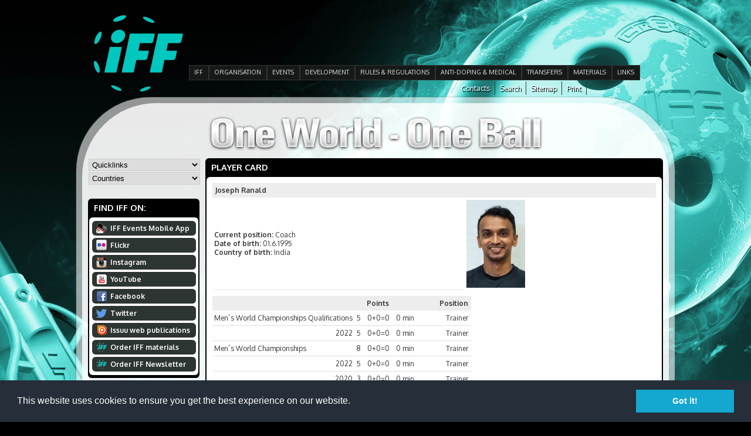

--- FILE ---
content_type: text/css
request_url: http://www.floorball.org/main.css
body_size: 63255
content:
@charset "utf-8";
* {
	padding: 0px;
}
html {
	margin: 0px;
	padding: 0px;
	width: 100%;
	height: 100%;
}
body {
	background-color: #000000;
	margin: auto;
	width: 100%;
	font-family: 'Oxygen', 'Trebuchet MS', Arial, Helvetica, sans-serif;
	color: #333;
	overflow-x: hidden;
	height: 100%;
}
nobr {
	white-space: nowrap;
}
#twitter-widget-0 {
	max-width: 200px !important;
}

/* Containerit */
#wrap {
	margin: auto;
	padding: 0px;
	height: 100%;
	width: 100%;
}
#header_container {
	width: 960px;
	height: 130px;
	overflow: visible;
	padding: 0px;
	text-align: right;
	vertical-align: bottom;
	margin-top: 24px;
	margin-right: auto;
	margin-bottom: 10px;
	margin-left: auto;
}
#logo_left {
	z-index: 999999;
	float: left;
}
#logo_right {
	z-index: 999999;
	float: right;
}
#main_banner_container {
	width: 510px;
	text-align: center;
	vertical-align: middle;
	height: 65px;
	padding: 0px;
	margin-top: 26px;
	margin-right: auto;
	margin-bottom: auto;
	margin-left: auto;
	overflow: hidden;
}
#main_container {
	width: 1000px;
	margin: auto;
	padding: 10px;
	background-image: url(images/tausta_maintable.png);
	background-repeat: repeat;
	background-position: left top;
}
.maintable {
	background-image: url(images/tausta_maintable2.png);
	background-repeat: repeat;
}
#genereal_container {
	padding: 10px;		
}
#middle_container {
	padding-top: 10px;
	padding-right: 0px;
	padding-bottom: 0px;
	padding-left: 0px;
	margin: 0px;
	height: auto;
	width: auto;
}
#news_container #uutiskuva_auto {
	width: auto;
	max-width: 552px;
	height: auto;
}

#middle_container table {
	padding-left: 0px;
}
#container_etusivu_2palstaa {
	display: table;
	margin: 0px;
	padding: 0px;
	height: auto;
	width: 100%;
}
#NEmeuncontainer {
	position: relative;
	border: 1px dotted #F30;
}
#sisaltopalsta_vasen {
	width: 100%;
	margin: 0px;
	padding: 0px;
	height: auto;
	clear: both;
}
#palsta_vasen {
	float: left;
	width: 200px;
	height: auto;
	overflow: hidden;
	padding: 0px;
	background-color: #FFF;
	border: 2px solid #88898a;
	margin-top: 4px;
	margin-right: 0px;
	margin-bottom: 0px;
	margin-left: 0px;
}
#palsta_oikea {
	width: 776px;
	height: auto;
	overflow: auto;
	background-color: #FFF;
	margin-top: 4px;
	margin-right: 0px;
	margin-bottom: 0px;
	margin-left: 0px;
	border: 2px solid #88898a;
	padding-top: 24px;
	padding-right: 32px;
	padding-bottom: 32px;
	padding-left: 32px;
}
#uutispalsta {
	padding: 0px;
	float: left;
	width: 450px;
	margin: 0px;
	background-repeat: no-repeat;
	background-position: left top;
}
#uutispalsta_left {
	padding: 0px;
	float: left;
	width: 275px;
	overflow: visible;
	height: auto;
	clear: both;
	margin-top: 5px;
	margin-right: 0px;
	margin-bottom: 0px;
	margin-left: 4px;
	text-align: center;
	vertical-align: middle;
}
#uutispalsta_right {
	padding: 0px;
	float: right;
	width: 275px;
	overflow: visible;
	height: auto;
	margin: 0px;
}

.palstaPainike {
	width: 170px;
	text-align: left;
	color: #FFFFFF;
	height: 25px;
	background-color: #2d3532;
	vertical-align: middle;
	clear: both;
	float: none;
	line-height: 20pt;
	font-size: 9pt;
	-webkit-border-radius: 6px 6px 6px 6px;
	border-radius: 6px 6px 6px 6px;
	font-weight: 600;
	/*-webkit-box-shadow: 0px 0px 2px 0px #666666;
	box-shadow: 0px 0px 2px 0px #666666;*/
	margin-top: 4px;
	margin-right: auto;
	margin-bottom: 4px;
	margin-left: auto;
	padding-top: 0px;
	padding-right: 0px;
	padding-bottom: 0px;
	padding-left: 7px;
}
.palstaPainike_ovr {
	width: 168px;
	text-align: left;
	color: #000000;
	height: 23px;
	background-color: #FFFFFF;
	vertical-align: middle;
	clear: both;
	float: none;
	line-height: 20pt;
	font-size: 9pt;
	-webkit-border-radius: 6px 6px 6px 6px;
	border-radius: 6px 6px 6px 6px;
	font-weight: 600;
	/*-webkit-box-shadow: 0px 0px 2px 0px #666666;
	box-shadow: 0px 0px 2px 0px #666666;*/
	margin-top: 4px;
	margin-right: auto;
	margin-bottom: 4px;
	margin-left: auto;
	padding-top: 0px;
	padding-right: 0px;
	padding-bottom: 0px;
	padding-left: 7px;
	border: 1px solid #000;
}
.ico_mobileApp {
	background-image: url(images/ikonit.png);
	background-repeat: no-repeat;
	height: 25px;
	width: 18px;
	float: left;
	margin: auto 6px auto auto;
	padding-top: 0px;
	padding-right: 0px;
	padding-bottom: 0px;
	padding-left: 0px;
	background-position: 0px -149px;
}
.ico_flickr {
	background-image: url(images/ikonit.png);
	background-repeat: no-repeat;
	height: 25px;
	width: 18px;
	float: left;
	margin: auto 6px auto auto;
	padding-top: 0px;
	padding-right: 0px;
	padding-bottom: 0px;
	padding-left: 0px;
	background-position: 0px -1px;
}
.ico_instagram {
	background-image: url(images/ikonit.png);
	background-repeat: no-repeat;
	height: 25px;
	width: 18px;
	float: left;
	margin: auto 6px auto auto;
	padding-top: 0px;
	padding-right: 0px;
	padding-bottom: 0px;
	padding-left: 0px;
	background-position: 0px -175px;
}
.ico_youtube {
	background-image: url(images/ikonit.png);
	background-repeat: no-repeat;
	height: 25px;
	width: 18px;
	float: left;
	margin: auto 6px auto auto;
	padding-top: 0px;
	padding-right: 0px;
	padding-bottom: 0px;
	padding-left: 0px;
	background-position: 0px -25px;
}
.ico_facebook {
	background-image: url(images/ikonit.png);
	background-repeat: no-repeat;
	height: 25px;
	width: 18px;
	float: left;
	margin: auto 6px auto auto;
	padding-top: 0px;
	padding-right: 0px;
	padding-bottom: 0px;
	padding-left: 0px;
	background-position: 0px -50px;
}
.ico_twitter {
	background-image: url(images/ikonit.png);
	background-repeat: no-repeat;
	height: 25px;
	width: 18px;
	float: left;
	margin: auto 6px auto auto;
	padding-top: 0px;
	padding-right: 0px;
	padding-bottom: 0px;
	padding-left: 0px;
	background-position: 0px -75px;
}
.ico_issuu {
	background-image: url(images/ikonit.png);
	background-repeat: no-repeat;
	height: 25px;
	width: 18px;
	float: left;
	margin: auto 6px auto auto;
	padding-top: 0px;
	padding-right: 0px;
	padding-bottom: 0px;
	padding-left: 0px;
	background-position: 0px -124px;
}
.ico_iff {
	background-image: url(images/ikonit.png);
	background-repeat: no-repeat;
	height: 25px;
	width: 18px;
	float: left;
	margin: auto 6px auto auto;
	padding-top: 0px;
	padding-right: 0px;
	padding-bottom: 0px;
	padding-left: 0px;
	background-position: 0px -100px;
}
.ico_cc {
	background-image: url(images/ikonit.png);
	background-repeat: no-repeat;
	height: 25px;
	width: 18px;
	float: left;
	margin: auto 6px auto auto;
	padding-top: 0px;
	padding-right: 0px;
	padding-bottom: 0px;
	padding-left: 0px;
	background-position: 0px -175px;
}
#mainheading {
	font-size: 21pt;
	padding: 12px;
}

#black_label {
	background-color: #000;
	height: auto;
	width: auto;
	-webkit-border-radius: 0px 0px 6px 6px;
	border-radius: 0px 0px 6px 6px;
	padding: 2px;
	margin-top: 0px;
	margin-right: 0px;
	margin-bottom: 1px;
	margin-left: 0px;
	display: block;
}
#white_label {
	background-color: #FFFFFF;
	margin-bottom: 3px;
	-webkit-border-radius: 6px 6px 6px 6px;
	border-radius: 6px 6px 6px 6px;
	height: auto;
	width: auto;
	display: block;
}
h1 {
	font-size: 11pt;
	font-family: 'Oxygen', 'Trebuchet MS', Arial, Helvetica, sans-serif;
	font-weight: 800;
	color: #FFF;
	background-color: #000000;
	text-transform: uppercase;
	height: auto;
	width: auto;
	-webkit-border-radius: 6px 6px 0px 0px;
	border-radius: 6px 6px 0px 0px;
	margin: 0px;
	padding-top: 6px;
	padding-right: 8px;
	padding-bottom: 6px;
	padding-left: 10px;
}
h2 {
	font-size: 15pt;
	font-family: 'Oxygen', Arial, Helvetica, sans-serif;
	font-weight: bold;
	color: #333;
	margin-top: 12px;
	margin-bottom: 12px;
	padding-right: 12px;
	padding-left: 0px;
	padding-top: 0px;
	padding-bottom: 0px;
}
#middle_container h2, #middle_container h3, #middle_container h4, #middle_container h5, #middle_container h6 {
	padding-left: 12px;	
}
h3 {
	font-size: 14pt;
	font-family: 'Oxygen', Arial, Helvetica, sans-serif;
	font-weight: bold;
	margin-top: 12px;
	margin-bottom: 12px;
	padding-top: 0px;
	padding-right: 12px;
	padding-bottom: 0px;
	padding-left: 0px;
}
h4 {
	font-size: 12pt;
	font-family: 'Oxygen', Arial, Helvetica, sans-serif;
	font-weight: bold;
	margin-top: 12px;
	margin-bottom: 4px;
	padding-top: 0px;
	padding-right: 12px;
	padding-bottom: 0px;
	padding-left: 0px;
}
#uutislinkki h4 {
	padding-left: 12px;
	font-weight: 500;
}
#middle_container h4 {
	padding-left: 12px;
}
h5 {
	font-size: 11pt;
	font-family: 'Oxygen', Arial, Helvetica, sans-serif;
	font-weight: bold;
	margin-top: 12px;
	margin-bottom: 4px;
	padding-top: 0px;
	padding-right: 12px;
	padding-bottom: 0px;
	padding-left: 0px;
}
h6 {
	font-size: 10pt;
	font-family: 'Oxygen', Arial, Helvetica, sans-serif;
	font-weight: bold;
	margin-top: 12px;
	margin-bottom: 4px;
	padding-top: 0px;
	padding-right: 12px;
	padding-bottom: 0px;
	padding-left: 0px;
}
p {
	line-height: 15pt;
	margin-top: 0px;
	margin-right: 0px;
	margin-bottom: 15px;
	margin-left: 0px;
	font-size: 10pt;
	padding-top: 0px;
	padding-right: 12px;
	padding-bottom: 0px;
	padding-left: 10px;
}
#middle_container table {
	margin: 0px;
	padding-top: 0px;
	padding-right: 0px;
	padding-bottom: 0px;
	padding-left: 0px;		
}
#middle_container td {
	font-size: 9pt;
}
#middle_container table td p, #middle_container .taulukkorajat {
	font-size: 9pt;
}
blockquote {
	padding: 0px;
	margin-top: 0px;
	margin-right: 0px;
	margin-bottom: 0px;
	margin-left: 15px;
	font-size: 9pt;
	line-height: 16pt;
	height: auto;
	width: auto;
}

/* Linkkitekstit */
a:link {
	text-decoration: none;
	color: #007777;
	cursor: pointer;
}
a:visited {
	text-decoration: none;
	color: #007777;
}
a:hover {
	text-decoration: none;
	color: #007777;
	cursor: pointer;
}
a:active {
	text-decoration: none;
	color: #007777;
}

a.kielilinkki, a.kielilinkki:link, a.kielilinkki:visited {
	color: #FFFFFF;
	text-decoration: none;
	-webkit-text-shadow: 1px 2px #000000;
	text-shadow: 1px 2px #000000;
	margin: auto;
	height: auto;
	width: auto;
	padding-top: 4px;
	padding-right: 8px;
	padding-bottom: 4px;
	padding-left: 8px;
	border-right-width: 1px;
	border-right-style: solid;
	border-right-color: #333;
}
a.kielilinkki:hover, a:kielilinkki:active {
	color: #FFFFFF;
	text-decoration: none;
	-webkit-text-shadow: 1px 2px #000000;
	text-shadow: 1px 2px #000000;
}

#middle_container ul, #middle_container ol {
	padding: 0px;
	margin-top: auto;
	margin-right: auto;
	margin-bottom: 12px;
	margin-left: 34px;
}

#main_menu {
	width: auto;
	margin: auto;
	float: left;
	padding-top: 32px;
	padding-right: 0px;
	padding-bottom: 0px;
	padding-left: 10px;
}
#main_menu_vertical {
	width: auto;
	margin: auto;
	/*float: left;*/
	padding-top: 0px;
	padding-right: 0px;
	padding-bottom: 0px;
	padding-left: 0px;
}
.menuitem {
	font-family: 'Oxygen', Arial, Helvetica, sans-serif;
	float: left;
	height: auto;
	width: auto;
	margin-top: 45px;
	margin-right: 2px;
	margin-bottom: 0px;
	margin-left: 0px;
	border: 2px solid #88898a;
	background-color: #FFF;
	padding-top: 6px;
	padding-right: 8px;
	padding-bottom: 6px;
	padding-left: 8px;
	font-size: 12pt;
	background-repeat: no-repeat;
	background-position: left top;
}

#galleria_container {
	text-align: center;
	vertical-align: middle;
	padding: 0px;
	height: auto;
	width: 560px;
	overflow: hidden;
	margin: 0px;
}
#galleria_container a {
	font-family: 'Oxygen', Arial, Helvetica, sans-serif;
	font-size: 9pt;	
}
#murupolku_alasivu_container {
	height: auto;
	width: 968px;
	clear: both;
	margin-top: 30px;
	margin-right: auto;
	margin-bottom: 30px;
	margin-left: auto;
	-webkit-border-radius: 3px;
	border-radius: 3px;
	border: 1px solid #FFFFFF;
	-webkit-box-shadow: 0px 0px 5px 0px #ccd3d4;
	box-shadow: 0px 0px 5px 0px #ccd3d4;
	vertical-align: middle;
	padding: 0px;
	overflow: auto;
}
#nayta_kaikki_container {
	padding: 10px;
	clear: both;
	height: auto;
	width: auto;
	font-size: 9pt;
	font-family: 'Oxygen', Arial, Helvetica, sans-serif;
	font-weight: normal;
	margin-top: 0px;
	margin-right: 0px;
	margin-bottom: 20px;
	margin-left: 0px;
	border: 1px none #88898a;
}
.galleriapainike_selected {
	font-family: 'Oxygen', "Arial";
	color: #1086b4;
	font-size: 9pt;
	text-transform: uppercase;
	border-top-width: 1px;
	border-right-width: 1px;
	border-left-width: 1px;
	border-top-style: solid;
	border-right-style: solid;
	border-bottom-style: none;
	border-left-style: solid;
	border-top-color: #FFFFFF;
	border-right-color: #FFFFFF;
	border-left-color: #FFFFFF;
	padding: 13px;
	z-index: 99;
	float: left;
	width: auto;
	margin-top: auto;
	margin-right: 4px;
	margin-bottom: auto;
	margin-left: auto;
	height: auto;
}
.galleriapainike {
	font-family: 'Oxygen', "Arial";
	color: #ffffff;
	font-size: 9pt;
	text-transform: uppercase;
	background-color: #04487c;
	padding: 13px;
	float: left;
	width: auto;
	margin-top: auto;
	margin-right: 4px;
	margin-bottom: auto;
	margin-left: auto;
	background-image: url(images/tausta_galleriapainike.gif);
	background-repeat: repeat-x;
	background-position: left top;
	text-shadow: 1px 1px 1px #054074;
	height: auto;
}
a.galleriapainike_a, a.galleriapainike_a:link, a.galleriapainike_a:visited {
	color: #FFFFFF;
}
#gp_kuvat .galleriapainike_selected a {
	color: #000000;
}
#galleria_thumbs_container {
	margin: auto;
	padding: 0px;
	clear: both;
	float: left;
	width: auto;
	overflow: hidden;
	list-style-type: none;
	display: block;
}
#galleria_thumbnail {
	padding: 0px;
	clear: none;
	float: left;
	height: 125px;
	width: 125px;
	margin-top: auto;
	margin-right: 10px;
	margin-bottom: 10px;
	margin-left: auto;
	background-repeat: no-repeat;
	background-position: left top;
	cursor: -moz-zoom-in;
	cursor: -webkit-zoom-in;
	display: block;
}
#galleria_vasen_palsta {
	margin: auto;
	padding: 0px;
	height: auto;
	width: 540px;
	float: left;
}
#galleria_oikea_palsta {
	padding: 0px;
	float: right;
	height: auto;
	width: 230px;
	margin: auto;
}
#galleriaotsikko {
	clear: both;
	margin-top: auto;
	margin-right: auto;
	margin-bottom: 10px;
	margin-left: auto;
	height: 24px;
	width: auto;
	font-family: 'Oxygen', Arial, Helvetica, sans-serif;
	font-size: 10pt;
	color: #c05000;
	vertical-align: middle;
	padding-top: 5px;
}

#luettelostat {
	margin: auto;
	float: left;
	padding: 0px;
	height: 24px;
	width: 50%;
}
#gallerialinkit {
	float: left;
	height: 24px;
}
#gallerialinkit_container {
	list-style-type: none;
}
#gallerialinkki {
	margin: 1px auto auto;
	padding: 12px 10px;
	height: auto;
	list-style-type: none;
	background-color: #e2e6e4;
	width: auto;
	font-family: 'Oxygen', Arial, Helvetica, sans-serif;
	font-size: 9pt;
}
#gallerialinkki_selected {
	margin: 1px auto auto;
	padding: 12px 10px;
	height: auto;
	list-style-type: none;
	background-color: #FFFFFF;
	width: auto;
	list-style-image: url(images/ico_left_galleria.png);
	list-style-position: inside;
	font-family: 'Oxygen', Arial, Helvetica, sans-serif;
	font-size: 9pt;
}

#fb_painike {
	float: right;
	height: 30px;
	margin: auto;
	vertical-align: middle;
	padding-top: 8px;
	width: 160px;
	text-align: right;
	padding-right: 0px;
	padding-bottom: 0px;
	padding-left: 0px;
	text-indent: 0px;
}
#lohjanmuistibanneri {
	margin: auto;
	padding: 0px;
	height: 132px;
	width: 530px;
	border: 1px solid #FFFFFF;	
}
#videocontainer {
	margin: auto;
	padding: 0px;
	height: auto;
	width: 966px;
}

#videoelementti {
	background-color: #000000;
	margin: auto;
	padding: 0px;
	height: auto;
	width: auto;
	display: table;
}
#blogielementti {
	background-color: #e8ebea;
	margin: 10px 6px 10px 10px;
	padding: 0px 10px;
	border: 1px solid #FFFFFF;
	height: 132px;
	width: 100px;
	text-align: left;
	background-repeat: repeat-x;
	background-position: left bottom;
	font-family: 'Oxygen', Arial, Helvetica, sans-serif;
	float: left;
	display: table;
	-webkit-box-shadow: 0px 0px 5px 0px #ccd3d4;
	box-shadow: 0px 0px 5px 0px #ccd3d4;
}
#blogilinkki {
	font-family: 'Oxygen', Arial, Helvetica, sans-serif;
	color: #000000;
	font-size: 9pt;
	text-align: left;
	width: auto;
	vertical-align: top;
	right: auto;
	bottom: auto;
	left: 0px;
	top: 0px;
	height: auto;
	margin: 0px;
	padding: 10px;
	overflow: hidden;
}
#blogipvm {
	font-family: 'Oxygen', Arial, Helvetica, sans-serif;
	font-style: italic;
	color: #666666;
	font-size: 8pt;
	text-align: right;
	width: 100px;
	vertical-align: bottom;
	right: 0px;
	bottom: 0px;
	position: relative;
	left: auto;
	top: auto;
	margin: 0px;
	float: right;
	height: 48px;
	padding: 0px;
}
#blogikuva {
	font-family: 'Oxygen', Arial, Helvetica, sans-serif;
	font-style: italic;
	color: #666666;
	font-size: 8pt;
	text-align: left;
	width: 40px;
	vertical-align: top;
	right: 0px;
	bottom: 0px;
	position: relative;
	left: auto;
	top: auto;
	margin: 0px;
	float: left;
	height: 48px;
	padding-top: -32px;
	padding-right: 0px;
	padding-bottom: 0px;
	padding-left: 0px;
}
#linkki_alkuun {
	background-image: url(images/tausta_divider_v.gif);
	background-repeat: repeat-y;
	background-position: left top;
	margin: auto;
	padding: 10px;
	float: right;
	height: auto;
	width: auto;
	text-align: center;
	vertical-align: middle;
}
#linkki_alkuun a {
	font-family: 'Oxygen', Georgia, "Times New Roman", Times, serif;
	font-size: 9pt;
	font-style: italic;
	font-weight: normal;
	color: #1086b4;	
}

#luettelonavigointi {
	margin: auto;
	padding: 0px;
	clear: none;
	float: right;
	width: 50px;
}

#yhteystiedot {
	padding: 0px;
	margin-top: 0px;
	margin-right: 0px;
	margin-bottom: 0px;
	margin-left: 6px;	
}

#etusivu_palsta2 {
	padding: 0px 10px;
	float: left;
	width: 170px;
	height: auto;
	margin-top: 0px;
	margin-right: 10px;
	margin-bottom: 32px;
	margin-left: 17px;
	overflow: hidden;
}
#etusivu_palsta3 {
	float: left;
	width: 170px;
	height: auto;
	overflow: hidden;
	margin: 0px;
	padding-top: 0px;
	padding-right: 10px;
	padding-bottom: 0px;
	padding-left: 18px;
}
#etusivu_palsta2 p,  #etusivu_palsta3 p {
	font-family: 'Oxygen', Arial, Helvetica, sans-serif;
	font-size: 9pt;
	line-height: 14pt;
	padding-top: 8px;
	padding-bottom: 0px;
	padding-right: 3px;
	padding-left: 0px;
	margin: 0px;
}
#etusivu_palsta4 {
	float: right;
	width: 334px;
	height: auto;
	padding-top: 0px;
	padding-right: 0px;
	padding-bottom: 0px;
	padding-left: 0px;
	margin: 0px;
	overflow: hidden;
}
#etusivu_palsta1 h2, #etusivu_palsta4 h2, #ajankohtaista_container h2, #tapahtumat_container h2, #galleria_oikea_palsta h2 {
	font-family: 'Oxygen', "Arial";
	font-size: 12pt;
	color: #666666;
	border-top-width: 3px;
	border-bottom-width: 1px;
	border-top-style: solid;
	border-right-style: none;
	border-bottom-style: solid;
	border-left-style: none;
	border-top-color: #CCCCCC;
	border-bottom-color: #CCCCCC;
	margin: auto;
	padding-top: 12px;
	padding-right: 0px;
	padding-bottom: 10px;
	padding-left: 0px;
	font-style: normal;
	font-weight: normal;
	text-indent: 4px;
}

.sidenav a, .sidenav_single a, .sidenav_second a, .sidenav_selected a, .sidenav_open a, .sidenav_third a, .sidenav_fourth a, .sidenav_fifth a {
	color: #fff;
}
#sidenav_linkdiv_l1 {
	height: auto;
	width: auto;
	margin-top: -8px;
	margin-right: -20px;
	margin-bottom: -8px;
	margin-left: -12px;
	padding-top: 8px;
	padding-right: 10px;
	padding-bottom: 8px;
	padding-left: 12px;
}
#sidenav_linkdiv_l2 {
	height: auto;
	width: auto;
	margin-top: -8px;
	margin-right: -20px;
	margin-bottom: -8px;
	margin-left: -25px;
	padding-top: 8px;
	padding-right: 10px;
	padding-bottom: 8px;
	padding-left: 25px;
}
#sidenav_linkdiv_l3, #sidenav_linkdiv_l4, #sidenav_linkdiv_l5 {
	height: auto;
	width: auto;
	margin-top: -8px;
	margin-right: -20px;
	margin-bottom: -8px;
	margin-left: -25px;
	padding-top: 8px;
	padding-right: 10px;
	padding-bottom: 8px;
	padding-left: 25px;
}
.sidenav {
	font-family: 'Oxygen', Arial, Helvetica, sans-serif;
	font-size: 9pt;
	color: #FFFFFF;
	background-color: #000000;
	margin: auto;
	padding: 8px 20px 8px 11px;
	height: auto;
	width: auto;
	background-image: url(images/tausta_sidenav.gif);
	background-repeat: no-repeat;
	background-position: right center;
	border-top-width: 1px;
	border-top-style: solid;
	border-top-color: #eff2f1;
	list-style-type: none;
	-webkit-border-radius: 5px 5px 5px 5px;
	border-radius: 5px 5px 5px 5px;
}
.sidenav_single {
	font-family: 'Oxygen', Arial, Helvetica, sans-serif;
	font-size: 9pt;
	color: #FFFFFF;
	background-color: #000000;
	margin: auto;
	padding: 8px 20px 8px 11px;
	height: auto;
	width: auto;
	background-repeat: no-repeat;
	background-position: right center;
	border-top-width: 1px;
	border-top-style: solid;
	border-top-color: #eff2f1;
	list-style-type: none;
	-webkit-border-radius: 5px 5px 5px 5px;
	border-radius: 5px 5px 5px 5px;
}
.sidenav_selected {
	font-family: 'Oxygen', Arial, Helvetica, sans-serif;
	font-size: 9pt;
	color: #000;
	background-color: #00c8be;
	margin: auto;
	padding: 8px 27px 8px 11px;
	height: auto;
	width: auto;
	background-position: right center;
	border-top-width: 1px;
	border-top-style: solid;
	border-top-color: #eff2f1;
	background-image: url(images/tausta_sidenav_selected.gif);
	background-repeat: no-repeat;
	list-style-type: none;
	-webkit-border-radius: 5px 5px 5px 5px;
	border-radius: 5px 5px 5px 5px;
}
.sidenav_selected_single {
	font-family: 'Oxygen', Arial, Helvetica, sans-serif;
	font-size: 9pt;
	color: #000000;
	background-color: #00c8be;
	margin: auto;
	padding: 8px 27px 8px 11px;
	height: auto;
	width: auto;
	background-position: right center;
	border-top-width: 1px;
	border-top-style: solid;
	border-top-color: #eff2f1;
	background-repeat: no-repeat;
	list-style-type: none;
	-webkit-border-radius: 5px 5px 5px 5px;
	border-radius: 5px 5px 5px 5px;
}
.sidenav_open {
	font-family: 'Oxygen', Arial, Helvetica, sans-serif;
	font-size: 9pt;
	background-color: #00c8be;
	margin: auto;
	padding: 8px 27px 8px 11px;
	height: auto;
	width: auto;
	background-position: right center;
	border-top-width: 1px;
	border-top-style: solid;
	border-top-color: #eff2f1;
	background-image: url(images/tausta_sidenav_open.gif);
	background-repeat: no-repeat;
	list-style-type: none;
	-webkit-border-radius: 5px 5px 5px 5px;
	border-radius: 5px 5px 5px 5px;
}
.sidenav_second {
	font-family: 'Oxygen', Arial, Helvetica, sans-serif;
	font-size: 9pt;
	color: #FFFFFF;
	background-color: #222;
	margin: auto;
	padding: 8px 20px 8px 27px;
	height: auto;
	width: auto;
	background-image: url(images/tausta_sidenav_second.gif);
	background-repeat: no-repeat;
	background-position: left center;
	border-top-width: 1px;
	border-top-style: solid;
	border-top-color: #eff2f1;
	list-style-type: none;
	-webkit-border-radius: 5px 5px 5px 5px;
	border-radius: 5px 5px 5px 5px;
}
.sidenav_second_selected {
	font-family: 'Oxygen', Arial, Helvetica, sans-serif;
	font-size: 9pt;
	color: #000;
	background-color: #00c8be;
	margin: auto;
	padding: 8px 8px 8px 27px;
	height: auto;
	width: auto;
	background-position: left center;
	border-top-width: 1px;
	border-top-style: solid;
	border-top-color: #eff2f1;
	background-image: url(images/tausta_sidenav_second_selected.gif);
	background-repeat: no-repeat;
	list-style-type: none;
	-webkit-border-radius: 5px 5px 5px 5px;
	border-radius: 5px 5px 5px 5px;
}
.sidenav_third {
	font-family: 'Oxygen', Arial, Helvetica, sans-serif;
	font-size: 9pt;
	color: #FFFFFF;
	background-color: #444;
	margin: auto auto auto 6px;
	padding: 8px 20px 8px 27px;
	height: auto;
	width: auto;
	background-image: url(images/tausta_sidenav_second.gif);
	background-repeat: no-repeat;
	background-position: left center;
	border-top-width: 1px;
	border-top-style: solid;
	border-top-color: #eff2f1;
	-webkit-border-radius: 5px 5px 5px 5px;
	border-radius: 5px 5px 5px 5px;
}
.sidenav_third_selected {
	font-family: 'Oxygen', Arial, Helvetica, sans-serif;
	font-size: 9pt;
	color: #000;
	background-color: #00c8be;
	margin: auto auto auto 6px;
	padding: 8px 20px 8px 27px;
	height: auto;
	width: auto;
	background-image: url(images/tausta_sidenav_second_selected.gif);
	background-repeat: no-repeat;
	background-position: left center;
	border-top-width: 1px;
	border-top-style: solid;
	border-top-color: #eff2f1;
	-webkit-border-radius: 5px 5px 5px 5px;
	border-radius: 5px 5px 5px 5px;
}
.sidenav_fourth {
	font-family: 'Oxygen', Arial, Helvetica, sans-serif;
	font-size: 9pt;
	color: #FFFFFF;
	background-color: #666;
	margin: auto auto auto 12px;
	padding: 8px 20px 8px 33px;
	height: auto;
	width: auto;
	background-image: url(images/tausta_sidenav_second.gif);
	background-repeat: no-repeat;
	background-position: left center;
	border-top-width: 1px;
	border-top-style: solid;
	border-top-color: #eff2f1;
	-webkit-border-radius: 5px 5px 5px 5px;
	border-radius: 5px 5px 5px 5px;
}
.sidenav_fourth_selected {
	font-family: 'Oxygen', Arial, Helvetica, sans-serif;
	font-size: 9pt;
	color: #000;
	background-color: #00c8be;
	margin: auto auto auto 12px;
	padding: 8px 20px 8px 33px;
	height: auto;
	width: auto;
	background-image: url(images/tausta_sidenav_second_selected.gif);
	background-repeat: no-repeat;
	background-position: left center;
	border-top-width: 1px;
	border-top-style: solid;
	border-top-color: #eff2f1;
	-webkit-border-radius: 5px 5px 5px 5px;
	border-radius: 5px 5px 5px 5px;
}
.sidenav_fifth {
	font-family: 'Oxygen', Arial, Helvetica, sans-serif;
	font-size: 9pt;
	color: #FFFFFF;
	background-color: #888;
	margin: auto auto auto 18px;
	padding: 8px 20px 8px 33px;
	height: auto;
	width: auto;
	background-image: url(images/tausta_sidenav_second.gif);
	background-repeat: no-repeat;
	background-position: left center;
	border-top-width: 1px;
	border-top-style: solid;
	border-top-color: #eff2f1;
	-webkit-border-radius: 5px 5px 5px 5px;
	border-radius: 5px 5px 5px 5px;
}
.sidenav_fifth_selected {
	font-family: 'Oxygen', Arial, Helvetica, sans-serif;
	font-size: 9pt;
	color: #000;
	background-color: #00c8be;
	margin: auto auto auto 18px;
	padding: 8px 20px 8px 33px;
	height: auto;
	width: auto;
	background-image: url(images/tausta_sidenav_second_selected.gif);
	background-repeat: no-repeat;
	background-position: left center;
	border-top-width: 1px;
	border-top-style: solid;
	border-top-color: #eff2f1;
	-webkit-border-radius: 5px 5px 5px 5px;
	border-radius: 5px 5px 5px 5px;
}

#etusivu_sisalto_container #etusivu_palsta2 h2, #etusivu_sisalto_container #etusivu_palsta3 h2 {
	font-family: 'Oxygen', "Arial";
	font-size: 12pt;
	color: #d46a02;
	border-top-width: 3px;
	border-bottom-width: 1px;
	border-top-style: solid;
	border-right-style: none;
	border-bottom-style: solid;
	border-left-style: none;
	border-top-color: #e8ebea;
	border-bottom-color: #e8ebea;
	margin: auto;
	padding-top: 12px;
	padding-right: 0px;
	padding-bottom: 10px;
	padding-left: 0px;
	font-style: normal;
	font-weight: normal;
	text-indent: 4px;
}
#ajankohtaista_palsta {
	padding: 0px;
	height: auto;
	width: auto;
	margin: 0px;
}
#ajankohtaista_palsta p {
	font-family: 'Oxygen', Arial, Helvetica, sans-serif;
	font-size: 10pt;
	color: #4c4c4c;
	line-height: 12pt;
	margin: 0px;
	padding-bottom: 12pt;
	padding-right: 15px;
}
#ajankohtaista_palsta h1 {
	margin: 0px;
	padding-bottom: 12pt;
	padding-right: 15px;
	padding-top: 0px;
	padding-left: 0px;
}
#ajankohtaista_container p, #tapahtumat_container p {
	font-family: 'Oxygen', Arial, Helvetica, sans-serif;
	font-size: 9pt;
	font-weight: normal;
	background-color: #FFFFFF;
	width: auto;
	border-bottom-width: 1px;
	border-bottom-style: solid;
	border-bottom-color: #eff2f1;
	clear: both;
	height: auto;
	text-indent: -67px;
	padding-top: 10px;
	padding-right: 10px;
	padding-bottom: 10px;
	padding-left: 72px;
	margin: 0px;
	line-height: 12pt;
}
#ajankohtaista_container p a {
	line-height: 12pt;
}
#footer_container {
	width: 960px;
	clear: both;
	height: auto;
	padding-top: 8px;
	padding-right: 32px;
	padding-bottom: 8px;
	padding-left: 32px;
	color: #FFF;
	text-align: center;
	vertical-align: middle;
	margin-top: 4px;
	margin-right: auto;
	margin-bottom: auto;
	margin-left: auto;
	font-family: 'Oxygen', Arial, Helvetica, sans-serif;
	font-size: 9pt;
}
#footer_inner_container {
	margin: auto;
	width: 968px;
	clear: both;
	padding: 0px;
	height: auto;
	overflow: visible;
}



/*  */
.painike_main_on {
	font-family: 'Oxygen', Arial;
	width: auto;
	margin: auto;
	float: left;
	clear: none;
	font-size: 10pt;
	padding-top: 21px;
	padding-right: 16px;
	padding-bottom: 21px;
	padding-left: 19px;
	text-shadow: 1px 1px 1px #0d5283;
	background-repeat: no-repeat;
	background-position: left top;
}
.painike_main_off {
	font-family: 'Oxygen', Arial;
	float: left;
	width: auto;
	margin: auto;
	font-size: 10pt;
	padding-top: 12px;
	padding-right: 8px;
	padding-bottom: 12px;
	padding-left: 8px;
	z-index: 888;
	background-repeat: no-repeat;
	background-position: left top;
}
.painike_main_selected_off {
	font-family: 'Oxygen', Arial;
	font-style: normal;
	float: left;
	width: auto;
	margin: auto;
	font-size: 10pt;
	padding-top: 21px;
	padding-right: 16px;
	padding-bottom: 21px;
	padding-left: 19px;
	text-shadow: 1px 1px 1px #0d5283;
	z-index: 888;
}

.mainmenu_off {
	position: relative;
	top: 60px;
	z-index: 999;
	background-color: #753a7a;
	margin: auto;
	padding: 20px;
	float: left;
	left: auto;
	width: auto;
	right: auto;
	bottom: auto;
	display: none;
}
.mainmenu_on {
	position: absolute;
	top: 60px;
	background-color: #162f4e;
	padding: 25px;
	left: auto;
	width: auto;
	right: auto;
	bottom: auto;
	-webkit-box-shadow: 0px 0px 2px 0px #666666;
	box-shadow: 0px 0px 2px 0px #666666;
	z-index: 888;
	height: auto;
}
.mainmenu_on li {
	display: block;
}
.mainmenu_on a {
	display: block;
	list-style-type: none;
	font-family: 'Oxygen', Arial, Helvetica, sans-serif;
	font-size: 10pt;
	color: #333333;
	font-style: italic;
	line-height: 14pt;
	border-bottom-width: 1px;
	border-bottom-style: solid;
	border-bottom-color: #0b3d6f;
	padding-top: 3px;
	padding-bottom: 5px;
	text-shadow: 1px 1px 1px #132c36;
	text-decoration: none;
}

#hakulaatikko {
	float: right;
	padding: 0px;
	height: auto;
	width: 146px;
	margin-top: 12px;
	margin-right: auto;
	margin-bottom: auto;
	margin-left: auto;
	position: relative;
	top: 0px;
	right: 0px;
	left: auto;
	bottom: auto;
	clear: left;
	z-index: 999;
	background-image: url(images/tausta_etsikentta.png);
	background-repeat: no-repeat;
	background-position: right 0px;
}
#hakulomake {
	margin: 0px;
	padding: 0px;
}

#logorivi_container #logo {
	width: 170px;
	padding-top: 35px;
	padding-left: 12px;
	float: left;
}
#logorivi_container #saaflash {
	float: left;
	padding-top: 13px;
}
#logorivi_container #paivatieto {
	height: 100px;
	width: 300px;
	font-family: 'Oxygen', Georgia, "Times New Roman", Times, serif;
	font-style: italic;
	color: #676767;
	float: left;
	padding-top: 8px;
	padding-right: 0px;
	padding-bottom: 0px;
	padding-left: 25px;
}
#logorivi_container #paivatieto #nimipvm {
	height: 51px;
	vertical-align: bottom;
	display: table;
	position: relative;
	text-align: left;
}
#nimipvm_teksti {
	font-size: 8pt;
	text-align: left;
	margin: auto;
	height: 52px;
	width: auto;
	vertical-align: bottom;
	display:table-cell;
	position: relative;
	height: 51px;
}
#logorivi_container #paivatieto #pvm {
	font-size: 9pt;
	padding-top: 4px;
	font-weight: bold;
}
#logorivi_container #kielivalinta {
	font-family: 'Oxygen', Georgia, "Times New Roman", Times, serif;
	font-size: 8pt;
	font-style: italic;
	height: 100px;
	width: 80px;
	float: left;
	margin-top: 10px;
}
#logorivi_container #kielivalinta #kielilinkki {
	text-align: right;
	padding-top: 3px;
}
#opaskartta {
	height: 22px;
	width: 143px;
	text-align: left;
	background-image: url(images/tausta_painike_opaskartta.png);
	background-repeat: repeat-x;
	background-position: left top;
	-webkit-border-radius: 0px 0px 3px 3px;
	border-radius: 0px 0px 3px 3px;
	position: relative;
	top: 3px;
	left: auto;
	right: 0px;
	bottom: auto;
	float: right;
	clear: both;
	padding-top: 11px;
	padding-right: 10px;
	padding-bottom: 8px;
	padding-left: 12px;
	margin-top: -4px;
	margin-right: 0px;
	margin-bottom: 0px;
	margin-left: 0px;
}
#opaskartta a {
	font-family: 'Oxygen', "Arial";
	font-size: 10pt;
	font-style: italic;
	color: #f7f6f5;
	text-shadow: 1px 1px 1px #054074;
}
#opaskartta #ico_painike_alas {
	padding-top: 6px;
	margin: auto;
	float: right;
}
#murupolku {
	font-family: 'Oxygen', Georgia, "Times New Roman", Times, serif;
	font-size: 9pt;
	font-style: italic;
	z-index: 889;
	padding-top: 19px;
	padding-bottom: 10px;
	padding-left: 16px;
	text-align: left;
	vertical-align: middle;
	height: auto;
	width: auto;
	padding-right: 12px;
	color: #224777;
	margin: auto;
	float: left;
	position: absolute;
}
#murupolku_alasivu {
	font-family: 'Oxygen', Georgia, "Times New Roman", Times, serif;
	font-size: 9pt;
	font-style: italic;
	z-index: 889;
	text-align: left;
	vertical-align: middle;
	height: auto;
	width: auto;
	color: #224777;
	margin: auto;
	float: left;
	padding: 10px;
}
#murupolku_alasivu_main {
	font-family: 'Oxygen', Georgia, "Times New Roman", Times, serif;
	font-size: 9pt;
	font-style: italic;
	z-index: 889;
	text-align: left;
	vertical-align: middle;
	height: auto;
	width: auto;
	color: #224777;
	margin: auto;
	float: left;
	padding: 50px 10px 10px 14px;
	position: absolute;
}
#paakuva_container #paakuva {
	padding-top: -35px;
	padding-left: -10px;
	margin-top: -35px;
	margin-left: -10px;
}
#paakuva img {
	z-index: 0;
	margin-top: -10px;
}
#etsi_kriteeri {
	color: #f7f6f5;
	background-image: url(images/tausta_etsikentta.png);
	background-repeat: no-repeat;
	border-top-style: none;
	border-right-style: none;
	border-bottom-style: none;
	border-left-style: none;
	height: auto;
	width: 90px;
	float: left;
	font-family: 'Oxygen', Georgia, "Times New Roman", Times, serif;
	font-size: 9pt;
	font-style: italic;
	padding-top: 9px;
	padding-right: 1px;
	padding-bottom: 10px;
	padding-left: 10px;
	background-position: left 0px;
	margin: 0px;
}
#kriteeri {
	color: #f7f6f5;
	background-image: url(images/tausta_etsikentta2.png);
	background-repeat: no-repeat;
	border-top-style: none;
	border-right-style: none;
	border-bottom-style: none;
	border-left-style: none;
	height: auto;
	width: 380px;
	float: left;
	font-family: 'Oxygen', Georgia, "Times New Roman", Times, serif;
	font-size: 9pt;
	font-style: italic;
	padding-top: 9px;
	padding-right: 1px;
	padding-bottom: 10px;
	padding-left: 10px;
	background-position: left;
}
#etsi_painike {
	float: right;
	margin: 0px;
	padding: 0px;
}
#etsipainike {
	
}
#vaakuna {
	padding-top: 11px;
	float: left;
	height: 67px;
	width: 57px;
}
#vaakunateksti {
	font-family: 'Oxygen', "Arial";
	font-size: 9pt;
	text-transform: uppercase;
	color: #0b335f;
	padding-left: 11px;
	padding-top: 33px;
	float: left;
	font-weight: 200;
	height: 45px;
	width: auto;
}
#vaakunaosoite {
	font-family: 'Oxygen', Georgia, "Times New Roman", Times, serif;
	font-size: 9pt;
	color: #0b335f;
	float: right;
	font-style: italic;
	text-align: right;
	vertical-align: middle;
	width: auto;
	height: 44px;
	padding-top: 34px;
}
#footer_palsta {
	float: left;
	height: auto;
	width: 180px;
	padding-right: 8px;
	margin: 0px;
	padding-top: 0px;
	padding-bottom: 0px;
	padding-left: 0px;
}
#footer_otsikko {
	font-family: 'Oxygen', "Arial";
	font-size: 10pt;
	color: #FFFFFF;
	padding-top: 13px;
	padding-bottom: 7px;
	margin: 0px;
	padding-right: 0px;
	padding-left: 0px;
}
#footer_palsta a {
	font-family: 'Oxygen', Georgia, "Times New Roman", Times, serif;
	font-size: 8pt;
	font-style: italic;
	color: #6699cc;
	line-height: 12pt;
}
#copyleft {
	float: left;
	height: auto;
	width: auto;
	padding-top: 45px;
	font-family: 'Oxygen', Georgia, "Times New Roman", Times, serif;
	font-size: 9pt;
	font-style: italic;
	color: #7fbffe;
}
#copyright {
	float: right;
	height: auto;
	width: auto;
	padding-top: 45px;
	font-family: 'Oxygen', Georgia, "Times New Roman", Times, serif;
	font-size: 9pt;
	font-style: italic;
	color: #7fbffe;
}
#copyright a {
	font-family: 'Oxygen', Georgia, "Times New Roman", Times, serif;
	font-size: 9pt;
	font-style: italic;
	color: #7fbffe;
}
#spacer {
	margin: auto;
	padding: 0px;
	clear: both;
	height: 64px;
	width: 1px;
}
#spacer2 {
	margin: auto;
	padding: 0px;
	clear: both;
	height: 15px;
	width: 1px;
}
#submit1, #submit2, #submit3, #submit4 {
	cursor: pointer;
}

#selector_heading {
	background-color: #2d3532;
	height: auto;
	width: auto;
	color: #FFF;
	font-size: 10pt;
	display: block;
	margin-top: 2px;
	margin-right: 0px;
	margin-bottom: -15px;
	margin-left: 0px;
	-webkit-border-radius: 6px 6px 3px 3px;
	border-radius: 6px 6px 3px 3px;
	padding-top: 4px;
	padding-right: 12px;
	padding-bottom: 4px;
	padding-left: 12px;
	-webkit-box-shadow: 0px 0px 2px 0px #666666;
	box-shadow: 0px 0px 2px 0px #666666;
}
ul #selectorlist, ul #selectorlist li {
	display: block;
	margin: 0px;
	padding: 0px;
	height: auto;
	width: auto;
}
/*#selectorlist li a {
	height: auto;
	width: auto;
	margin-top: 0px;
	margin-right: 0px;
	margin-bottom: 0px;
	margin-left: 0px;
	overflow: hidden;
	color: #FFF;
	text-decoration: none;
	font-weight: bold;
	text-transform: uppercase;
	padding: 6px;
}*/

.selector_left {
	padding: 6px;
	float: left;
	width: auto;
	border-top-width: 1px;
	border-right-width: 1px;
	border-left-width: 1px;
	border-top-style: solid;
	border-right-style: solid;
	border-bottom-style: none;
	border-left-style: solid;
	border-top-color: #2d3532;
	border-right-color: #2d3532;
	border-left-color: #2d3532;
	height: 17px;
	display: block;
	list-style-type: none;
	-webkit-border-radius: 4px 4px 0px 0px;
	border-radius: 4px 4px 0px 0px;
	z-index: 99;
	background-repeat: repeat-x;
	background-position: left top;
	font-size: 10pt;
	color: #FFF;
	-webkit-box-shadow: 0px 0px 2px 0px #666666;
	box-shadow: 0px 0px 2px 0px #666666;
	background-color: #000;
	font-weight: bold;
	text-transform: uppercase;
}
.selector_left_selected {
	float: left;
	width: auto;
	border-top-width: 1px;
	border-right-width: 1px;
	border-left-width: 1px;
	border-top-style: solid;
	border-right-style: solid;
	border-bottom-style: none;
	border-left-style: solid;
	border-top-color: #2d3532;
	border-right-color: #2d3532;
	border-left-color: #2d3532;
	height: 17px;
	display: block;
	list-style-type: none;
	-webkit-border-radius: 4px 4px 0px 0px;
	border-radius: 4px 4px 0px 0px;
	z-index: 99;
	font-size: 10pt;
	color: #000;
	background-color: #FFF;
	font-weight: bold;
	text-transform: uppercase;
	padding-top: 6px;
	padding-right: 8px;
	padding-bottom: 6px;
	padding-left: 8px;
}
.selector_right {
	padding: 6px;
	float: left;
	width: auto;
	border-top-width: 1px;
	border-right-width: 1px;
	border-left-width: 1px;
	border-top-style: solid;
	border-right-style: solid;
	border-bottom-style: none;
	border-left-style: solid;
	border-top-color: #2d3532;
	border-right-color: #2d3532;
	border-left-color: #2d3532;
	height: 17px;
	display: block;
	list-style-type: none;
	margin-left: 1px;
	-webkit-border-radius: 4px 4px 0px 0px;
	border-radius: 4px 4px 0px 0px;
	z-index: 99;
	background-repeat: repeat-x;
	background-position: left top;
	font-size: 10pt;
	color: #FFF;
	-webkit-box-shadow: 0px 0px 2px 0px #666666;
	box-shadow: 0px 0px 2px 0px #666666;
	background-color: #000;
	font-weight: bold;
	text-transform: uppercase;
}
.selector_right_selected {
	float: left;
	width: auto;
	border-top-width: 1px;
	border-right-width: 1px;
	border-left-width: 1px;
	border-top-style: solid;
	border-right-style: solid;
	border-bottom-style: none;
	border-left-style: solid;
	border-top-color: #2d3532;
	border-right-color: #2d3532;
	border-left-color: #2d3532;
	height: 17px;
	display: block;
	list-style-type: none;
	margin-left: 1px;
	-webkit-border-radius: 4px 4px 0px 0px;
	border-radius: 4px 4px 0px 0px;
	z-index: 99;
	background-repeat: repeat-x;
	background-position: left bottom;
	font-size: 10pt;
	color: #000;
	background-color: #FFF;
	font-weight: bold;
	text-transform: uppercase;
	padding-top: 6px;
	padding-right: 8px;
	padding-bottom: 6px;
	padding-left: 8px;
}
.selector_left_selected a, .selector_right_selected a {
	color: #333;	
}
.selector_left a, .selector_right a {
	color: #FFF;	
}

.infocontainer {
	border-right-width: 1px;
	border-bottom-width: 1px;
	border-left-width: 1px;
	border-top-style: solid;
	border-right-style: solid;
	border-bottom-style: solid;
	border-left-style: solid;
	border-right-color: #2d3532;
	border-bottom-color: #2d3532;
	border-left-color: #2d3532;
	clear: none;
	float: none;
	height: auto;
	width: auto;
	margin-top: 40px;
	margin-right: 0px;
	margin-bottom: 0px;
	margin-left: 0px;
	border-top-width: 1px;
	border-top-color: #2d3532;
	font-size: 9pt;
	color: #333;
	background-color: #FFF;
	-webkit-border-radius: 0px 0px 4px 4px;
	border-radius: 0px 0px 4px 4px;
	-webkit-box-shadow: 0px 0px 2px 0px #666666;
	box-shadow: 0px 0px 2px 0px #666666;
	padding-top: 0px;
	padding-right: 0px;
	padding-bottom: 0px;
	padding-left: 0px;
	text-align: left;
	vertical-align: top;
}


/* Tilastotaulukkotyylit */
.ulkokehys {
	font-size: 8pt;
	font-family: 'Oxygen', Arial, Helvetica, sans-serif;
	/*margin: 0px;
	padding: 0px;*/
}
td .alaotsikko {
	font-size: 9pt;
	background-color: #EDEDED;
	font-family: 'Oxygen', "Trebuchet MS", Arial, Helvetica, sans-serif;
	font-weight: bold;
	white-space: nowrap;
	margin: 0px;
	padding-top: 5px;
	padding-right: 5px;
	padding-bottom: 5px;
	padding-left: 5px;
	/*-webkit-border-radius: 5px;
	border-radius: 5px;*/
}
td .data {
	font-size: 8pt;
	font-family: 'Oxygen', Arial, Helvetica, sans-serif;
	padding-bottom: 5px;
	margin: 0px;
	padding-top: 5px;
	border-bottom-width: 1px;
	border-bottom-style: dotted;
	border-bottom-color: #CCC;
	/*white-space: nowrap;*/
	padding-right: 0px;
	padding-left: 2px;
	border-left-width: 1px;
	border-left-style: dotted;
	border-left-color: #FFF;
}
td .data2 {
	font-size: 8pt;
	background-color: #EFEFEF;
	font-family: 'Oxygen', Arial, Helvetica, sans-serif;
	margin: 0px;
	padding-top: 5px;
	padding-bottom: 5px;
	/*white-space: nowrap;*/
	border-bottom-width: 1px;
	border-bottom-style: dotted;
	border-bottom-color: #CCC;
	padding-right: 2px;
	padding-left: 2px;
	border-left-width: 1px;
	border-left-style: dotted;
	border-left-color: #CCC;
}
#nullspace p, #nullspace td {
	font-size: 8pt;
	font-family: 'Oxygen', Arial, Helvetica, sans-serif;
	/*margin: 0px;
	padding: 0px;*/
}
#nullspace td p {
	margin: 0px;
	padding: 0px;
}
#nullspace td p img, #nullspace td img {
	margin: 0px;
	padding: 0px;
}

#partnerbanner_container {
	text-align: center;
	vertical-align: middle;
	margin: 0px;
	height: 100px;
	width: 512px;
	padding-top: 10px;
	padding-right: 0px;
	padding-bottom: 0px;
	padding-left: 0px;
	-webkit-border-radius: 6px;
	border-radius: 6px;
}
#sponsorbanner_container {
	text-align: center;
	vertical-align: middle;
	margin: 0px;
	height: 140px;
	width: 512px;
	padding-top: 10px;
	padding-right: 0px;
	padding-bottom: 0px;
	padding-left: 0px;
	-webkit-border-radius: 6px;
	border-radius: 6px;
}

/* RSS uutislinkkien muotoilut*/
#uutis_ikoni {
	padding: 0px;
	height: 0px;
	width: 0px;
	text-align: left;
	vertical-align: middle;
	margin: 0px;
}
#uutislinkki_RSS {
	font-size: 9pt;
	text-indent: 0;
	margin-left: 14px;
	margin-bottom: 6px;
	height: 22px;
	width: auto;
	text-align: left;
	vertical-align: middle;
	margin-top: 0px;
	margin-right: 0px;
	padding-top: 12px;
}
#uutislinkki_RSS a {
	color: #000;	
}
#rsskuva {
	float: left;
	width: 38px;
	height: 30px;
	margin-top: -4px;
	margin-right: 6px;
	margin-bottom: auto;
	margin-left: -2px;
	background-repeat: no-repeat;
	background-position: center center;
	background-size: cover;
	-webkit-border-radius: 6px 6px 6px 6px;
	border-radius: 6px 6px 6px 6px;
	-webkit-box-shadow: 0px 0px 2px 0px #666666;
	box-shadow: 0px 0px 2px 0px #666666;
}
.uutispvm {
	color: #666;
}
#uutiskuva {
	-webkit-border-radius: 6px;
	border-radius: 6px;
	padding: 0px;
	background-repeat: no-repeat;
	background-position: center center;
	height: 237px;
	width: 275px;
	background-color: #FFF;
}
#uutislinkki {
	font-size: 10pt;
	/*text-indent: -60px;
	margin-left: 60px;*/
	margin-bottom: 2px;
	padding-bottom: 3px;
	margin-right: 0px;
	margin-top: 3px;
	padding-top: 3px;
	font-weight: 500;
}
#videolinkki {
	font-size: 10pt;
	/*text-indent: -60px;
	margin-left: 60px;*/
	margin-bottom: 2px;
	padding-bottom: 3px;
	margin-right: 0px;
	margin-top: 3px;
	padding-top: 5px;
	font-weight: 500;
	color: #FFF;
	background-color: #000;
}
#videolinkki a {
	color: #FFF;
}
#morelinkki {
	font-size: 9pt;
	/*text-indent: -60px;
	margin-left: 60px;*/
	margin-bottom: 6px;
	padding-bottom: 4px;
	margin-right: 6px;
	background-position: right top;
	-webkit-border-radius: 0px 6px 6px 0px;
	border-radius: 0px 6px 6px 0px;
	text-align: right;
	vertical-align: middle;
	padding-top: 4px;
	height: auto;
	width: auto;
	display: block;
	padding-right: 10px;
}
#uutiskuvateksti {
	font-size: 9pt;
	font-style: italic;
	color: #666;
	margin-top: 4px;
	margin-right: 10px;
	margin-bottom: 4px;
	margin-left: 10px;
}
#videobanneri {
	padding: 1px;
	text-align: center;
	vertical-align: middle;
	margin-top: 2px;
	margin-right: auto;
	margin-bottom: auto;
	margin-left: auto;
	background-color: #2d3532;
}
#partnerbanneri {
	float: left;
	margin: auto;
	height: auto;
	width: 132px;
	text-align: center;
	vertical-align: middle;
	padding-top: 4px;
	padding-right: 0px;
	padding-bottom: 4px;
	padding-left: 20px;
}
#pikalinkkiotsikko {
		text-align: center;
	vertical-align: middle;
	margin: auto;
	padding: 0px;
	width: 190px;
	height: 24px;
	font-size: 11pt;
	font-weight: bold;
}
#kielivalintacontainer {
	text-align: center;
	vertical-align: middle;
	width: 720px;
	margin-top: 52px;
	margin-right: auto;
	margin-bottom: auto;
	margin-left: auto;
	height: auto;
	font-size: 9pt;
	background-color: #000;
	padding: 0px;
}

#uutislappu {
	font-size: 8pt;
	text-align: left;
	vertical-align: top;
	width: 231px;
	height: 138px;
	padding: 0px;
	margin-top: 0px;
	margin-right: 2px;
	margin-bottom: 0px;
	margin-left: 0px;
	float: left;
}
#uutislappu_kuva {
	background-repeat: no-repeat;
	background-position: center center;
	margin: auto;
	padding: 0px;
	height: 120px;
	width: 100px;
	float: left;
	text-align: center;
	vertical-align: middle;
}
#uutislappu_teksti {
	margin: 0px;
	padding-top: 8px;
	padding-right: 10px;
	padding-bottom: 0px;
	padding-left: 110px;
	height: 138px;
	color: #333;
	text-align: left;
	vertical-align: top;
	font-size: 8pt;
	width: auto;
}

#tuloslappu {
	font-size: 8pt;
	font-weight: bold;
	text-align: center;
	vertical-align: middle;
	border: 2px solid #2d3532;
	width: 160px;
	float: left;
	margin-top: 0px;
	margin-right: 2px;
	margin-bottom: 0px;
	margin-left: 3px;
	height: 84px;
	-webkit-border-radius: 9px;
	border-radius: 9px;
	padding-top: 8px;
	padding-right: 10px;
	padding-bottom: 7px;
	padding-left: 10px;
}

#tuloslappu_current {
	font-size: 8pt;
	font-weight: bold;
	text-align: center;
	vertical-align: middle;
	border: 2px solid #00c8be;
	width: 160px;
	float: left;
	margin-top: 0px;
	margin-right: 2px;
	margin-bottom: 0px;
	margin-left: 3px;
	height: 84px;
	-webkit-border-radius: 9px;
	border-radius: 9px;
	padding-top: 8px;
	padding-right: 10px;
	padding-bottom: 7px;
	padding-left: 10px;
}
#tuloslappu_pvm {
	margin: auto;
	font-size: 8pt;
	padding-top: 0px;
	padding-right: 0px;
	padding-bottom: 6px;
	padding-left: 0px;
	white-space: nowrap;
}
#tuloskuvake {
	display: inline;
	-webkit-border-radius: 2px;
	border-radius: 2px;
	-webkit-box-shadow: 0px 0px 2px 0px #333333;
	box-shadow: 0px 0px 2px 0px #333333;
	margin: 0px;
	padding: 0px;
	white-space: nowrap;
}
#tuloslappu_joukkueet {
	margin: auto;
	font-size: 8pt;
	padding-top: 6px;
	padding-right: 0px;
	padding-bottom: 0px;
	padding-left: 0px;
	white-space: nowrap;
}
.sivutustieto {
	width: 95px;
	font-size: 9pt;
	vertical-align: middle;
	text-align: center;
	display: block;
	margin: auto;
	height: 16px;
	padding-top: 2px;
	padding-right: 0px;
	padding-bottom: 0px;
	padding-left: 0px;
	clear: none;
	float: left;
}

/* varjot */
.menuitem, #palsta_vasen, #palsta_oikea, #main_container, #logokuva {
	-webkit-box-shadow: 0px 0px 2px 0px #666666;
	box-shadow: 0px 0px 2px 0px #666666;
}

/* kulmat kuntoon */
.maintable, #main_container {
	-webkit-border-radius: 126px 126px 96px 96px;
	border-radius: 126px 126px 96px 96px;
}

#taustakuva {
	z-index: -1;
	margin: 0px;
	padding: 0px;
	height: 100%;
	width: 100%;
	position: fixed;
	left: 0px;
	top: 0
}
.rss_ikoni {
	height: auto;
	width: auto;
	border-top-width: 0px;
	border-right-width: 0px;
	border-bottom-width: 0px;
	border-left-width: 0px;
	border-top-style: none;
	border-right-style: none;
	border-bottom-style: none;
	border-left-style: none;
	text-align: center;
	vertical-align: middle;
	margin-top: -2px;
	margin-right: 10px;
	margin-bottom: auto;
	margin-left: auto;
	padding-top: 0px;
	padding-right: 0px;
	padding-bottom: 0px;
	padding-left: 6px;
}
#kalenteripalsta2 {
	margin: 0px;
	padding: 0px;
	width: auto;
	text-align: center;
	vertical-align: middle;
	height: auto;
}
#kalenteritaulukko {
	text-align: center;
	vertical-align: middle;
	margin: auto;	
}
#kalenteritaulukko td {
	margin: 0px;
	padding: 0px;
	height: 21px;
	width: 24px;
}
#quicklink {
	clear: both;
	width: 190px;
	margin: 1px;
	padding: 1px;
	border: 1px solid #CCCCCC;
}
#country {
	clear: both;
	margin: 1px;
	padding: 1px;
	width: 190px;
	border: 1px solid #CCCCCC;
}
#container_event {
	height: auto;
	width: auto;
	padding-top: 6px;
	padding-right: 0px;
	padding-bottom: 2px;
	padding-left: 0px;
	display: block;
	margin: auto;
}
#event_kuva {
	height: 60px;
	width: 80px;
	margin-top: auto;
	margin-right: auto;
	margin-bottom: 5px;
	margin-left: 4px;
	overflow: hidden;
	padding: 0px;
}
#event_teksti {
	height: 55px;
	width: 96px;
	padding-left: 6px;
	line-height: 9pt;
	overflow: hidden;
	margin-bottom: 5px;
	padding-bottom: 0px;
	margin-left: 0px;
	margin-top: auto;
	margin-right: auto;
	float: right;
}
#footer_yhteystiedot {
	height: auto;
	width: 100%;
	font-size: 9pt;
	color: #000;
	padding-top: 10px;
	padding-bottom: 24px;
	margin: auto;
	text-align: center;
	vertical-align: middle;
}
#footer_yhteystiedot a {
	color: #000;
}
#news_container img {
	margin-right: 12px;
	margin-bottom: 12px;
	border-top-style: none;
	border-right-style: none;
	border-bottom-style: none;
	border-left-style: none;
	padding: 0px;
	margin-top: 0px;
	margin-left: 0px;
}
#news_container td img {
	border-top-style: none;
	border-right-style: none;
	border-bottom-style: none;
	border-left-style: none;
	margin: auto;
}
#news_container table {
	margin-right: auto;
	margin-bottom: auto;
	border-top-style: none;
	border-right-style: none;
	border-bottom-style: none;
	border-left-style: none;
	padding: 0px;
	margin-top: auto;
	margin-left: 10px;
}
#news_nav_v {
	margin: 1px auto 1px 1px;
	float: left;
	height: 15px;
	width: 16px;
	text-align: center;
	vertical-align: middle;
	padding: 1px 5px 5px;
	cursor: pointer;
}
#news_nav_v_d {
	margin: 1px auto 1px 1px;
	float: left;
	height: 15px;
	width: 16px;
	text-align: center;
	vertical-align: middle;
	padding: 1px 5px 5px;
}
#news_nav_o {
	margin: 1px 1px 1px auto;
	float: right;
	height: 15px;
	width: 16px;
	text-align: center;
	vertical-align: middle;
	padding: 1px 5px 5px;
	cursor: pointer;
}
#news_nav_o_d {
	margin: 1px 1px 1px auto;
	float: right;
	height: 15px;
	width: 16px;
	padding: 1px 5px 5px;
}
.news_switch {
	text-align: center;
	vertical-align: middle;
	height: auto;
	width: auto;
	font-size: 9pt;
	margin-top: 0px;
	margin-right: 6px;
	margin-bottom: 6px;
	margin-left: 6px;
	padding-top: 0px;
	padding-right: 6px;
	padding-bottom: 6px;
	padding-left: 6px;
}
#clear {
	margin: 4px;
	clear: both;
	height: auto;
	width: auto;	
}
.imgMargin img {
	border-top-style: none;
	border-right-style: none;
	border-bottom-style: none;
	border-left-style: none;
	margin-top: 4px;
	margin-right: 10px;
	margin-bottom: 10px;
	margin-left: 0px;
}

/* Kalenteri */
.calendarBody {
	font-size: 8pt;
	text-decoration: none;
	text-align: center;
	font-family: 'Oxygen', Arial, Helvetica, sans-serif;
	margin: auto;
	padding: 0px;
}
.calCurrentDay, #calCurrentDay {
	font-size: 8pt;
	height: 14px;
	width: 23px;
	border: 1px solid #CCcccc;
	text-align: center;
	vertical-align: middle;
	background-color: #666666;
	font-family: 'Oxygen', Arial, Helvetica, sans-serif;
	padding-top: 2px;
	padding-right: 0px;
	padding-bottom: 2px;
	padding-left: 0px;
	color: #FFF;
	margin: 0px;
}
#calCurrentDay a {
	color: #FFF;		
}
.calOtherDay, #calOtherDay {
	font-size: 8pt;
	height: 14px;
	width: 23px;
	text-align: center;
	vertical-align: middle;
	border: 1px solid #fcfcfc;
	background-color: #DFDFDF;
	font-family: 'Oxygen', Arial, Helvetica, sans-serif;
	color: #000000;
	padding-top: 2px;
	padding-right: 0px;
	padding-bottom: 2px;
	padding-left: 0px;
	margin: 0px;
}
#calOtherDay a {
	color: #000000;
}
.calNotDay, #calNotDay {
	font-size: 8pt;
	height: 14px;
	width: 23px;
	text-align: center;
	vertical-align: middle;
	padding-top: 2px;
	padding-right: 0px;
	padding-bottom: 2px;
	padding-left: 0px;
	margin: 0px;
}
.calLinkDay, #calLinkDay {
	background-color: #009900;
	font-size: 8pt;
	height: 14px;
	width: 23px;
	text-align: center;
	vertical-align: middle;
	border: 1px solid #fcfcfc;
	font-family: 'Oxygen', Arial, Helvetica, sans-serif;
	color: #000000;
	padding-top: 2px;
	padding-right: 0px;
	padding-bottom: 2px;
	padding-left: 0px;
	margin: 0px;
}
#calLinkDay a {
	color: #FFF;		
}
.calLinkDayStart, #calLinkDayStart {
	background-color: #1a642c;
	font-size: 8pt;
	height: 14px;
	width: 23px;
	text-align: center;
	vertical-align: middle;
	border: 1px solid #336600;
	font-family: 'Oxygen', Arial, Helvetica, sans-serif;
	color: #FFFFFF;
	padding-top: 2px;
	padding-right: 0px;
	padding-bottom: 2px;
	padding-left: 0px;
	margin: 0px;
}
#calLinkDayStart a {
	color: #FFF;		
}
a.linkDay:link {
	font-size: 8pt;
	color: #000000;
	margin: 0px;
	padding: 0px;
}
a.linkDay:visited {
	font-size: 8pt;
	color: #000000;
	margin: 0px;
	padding: 0px;
}
a.linkDay:hover {
	font-size: 8pt;
	background-color: #d3eef5;
	color: #000000;
	margin: 0px;
	padding: 0px;
}
a.nav_o:link {
}
a.nav_o:visited {
}
a.nav_v:link {
}
a.nav_v:visited {
}
.calFormMenu {
	background-color: #FFFFFF;
	font-size: 8pt;
	text-decoration: none;
	text-align: left;
}
.blackBacking {
}
.names {
	font-family: 'Oxygen', Arial, Helvetica, sans-serif;
	font-size: 8pt;
	color: #333333;
	text-decoration: none;
	text-align: center;
	font-weight: bold;
	text-transform: uppercase;
	margin-top: 2px;
	margin-right: auto;
	margin-bottom: 2px;
	margin-left: auto;
	padding-top: 2px;
	padding-right: 0px;
	padding-bottom: 2px;
	padding-left: 0px;
	height: 23px;
}
.text {
	background-color: #FFFFFF;
	text-align: center;
}
.kalenteriMemo	{
	font-family: 'Oxygen', Arial, Helvetica, sans-serif;
	background-color: #E0E0E0;
	border: 1px solid #666666;
	font-size: 8pt;
	line-height: 150%;
	border: 1px solid #333333;
	overflow: auto;
	margin: 0px;
	padding: 8px;
	width: 340px;
}
.calHeader, #calHeader {
	font-family: 'Oxygen', Arial, Helvetica, sans-serif;
	font-size: 12pt;
	color: #333333;
	display: block;
	clear: none;
	width: auto;
	padding-top: 0px;
	padding-right: 0px;
	padding-bottom: 0px;
	padding-left: 0px;
	height: auto;
	text-align: center;
	vertical-align: middle;
	margin: auto;
	font-weight: 600;
}
.calHeader1 {
	margin-bottom: 6px;
	padding: 0px;
}
/* Kalenteri */


/* Menu */
ul#mainmenu {
	padding: 0;
	width: 180px;
	list-style: none;
	font-size: 9pt;
	left: auto;
	position: absolute;
	top: auto;
	right: auto;
	bottom: auto;
	display: block;
	z-index: 666;
	margin-top: auto;
	margin-right: auto;
	margin-bottom: auto;
	margin-left: auto;
}
ul#mainmenu li {
	padding: 0;
	position: relative;
	margin: 0;
	display: block;
	width: 180px;
}
ul#mainmenu li a {
	text-indent: 0px;
	font-family: "Oxygen", Arial, Helvetica, sans-serif;
	font-size: 9pt;
	height: 16px;
	padding-top: 4px;
	padding-right: 10px;
	padding-bottom: 4px;
	padding-left: 10px;
	width: 180px;
	margin-bottom: 3px;
	background-color: #2d3532;
	color: #DDD;
	-webkit-border-radius: 6px 6px 3px 3px;
	border-radius: 6px 6px 3px 3px;
	-webkit-box-shadow: 0px 0px 2px 0px #666666;
	box-shadow: 0px 0px 2px 0px #666666;
}
ul#mainmenu li:hover a, ul#mainmenu li a:hover {
	background-color: #2d3532;
	color: #FFF;
} /*--mouseover tila--*/

ul#mainmenu li .alamenu {
	position: absolute;
	z-index: 99999;
	float: right;
	display: none;
	background-color: #424946;
	padding-top: 12px;
	padding-right: 0px;
	padding-bottom: 12px;
	padding-left: 12px;
	margin-left: 201px;
	color: #CCC;
	-webkit-border-radius: 3px 9px 3px 9px;
	border-radius: 3px 9px 3px 9px;
	-webkit-box-shadow: 0px 0px 4px 0px #333333;
	box-shadow: 0px 0px 4px 0px #333333;
}
ul#mainmenu li .row { /*--Jos tarve vaatii menun hajottamisen riveiksi--*/
	float: left;
	width: 100%;
}
ul#mainmenu li .alamenu ul{
	list-style: none;
	margin: auto;
	width: 180px;
	float: left;
	clear: none;
	padding: 0px;
}
ul#mainmenu .alamenu ul li {
	font-family: "Trebuchet MS", Arial, Helvetica, sans-serif;
	font-size: 10pt;
	width: 100%;
}
ul#mainmenu .alamenu ul li a, ul#mainmenu .alamenu ul li a:hover {
	float: none;
	text-indent: 0;
	height: auto;
	padding: 6px 0px;
	display: block;
	text-decoration: none;
	font-family: "Trebuchet MS", Arial, Helvetica, sans-serif;
	font-size: 9pt;
	margin-right: 28px;
	text-align: left;
	-webkit-box-shadow: 0px 0px 0px 0px #ffffff;
	box-shadow: 0px 0px 0px 0px #ffffff;
	color: #FFF;
	background-color: #424946;
	border-bottom-width: 1px;
	border-bottom-style: dotted;
	border-bottom-color: #333;
	font-weight: bold;
}
/* Menu */

/* menu vertical */
ul#mainmenu_vertical {
	padding: 0;
	width: 100%;
	font-size: 9pt;
	left: 10px;
	position: relative;
	top: 20px;
	right: auto;
	bottom: auto;
	display: block;
	z-index: 666;
	margin: auto;
	list-style-image: none;
	list-style-type: none;
	height: auto;
}
ul#mainmenu_vertical li {
	padding: 0;
	position: relative;
	float: left;
	margin-top: 0px;
	margin-right: 0px;
	margin-bottom: 3px;
	margin-left: 0px;
	display: list-item;
	text-align: left;
	height: 24px;
	width: auto;
	border: 1px solid #333;
	background-color: #151a18;
}
ul#mainmenu_vertical li a {
	float: left;
	text-indent: 0px;
	font-family: "Oxygen", Arial, Helvetica, sans-serif;
	font-size: 8pt;
	height: 16px;
	padding-top: 4px;
	padding-right: 9px;
	padding-bottom: 4px;
	padding-left: 8px;
	color: #DDDDDD;
	width: auto;
	margin-top: 0px;
	margin-right: 0px;
	margin-bottom: 2px;
	margin-left: 0px;
}
ul#mainmenu_vertical li:hover a, ul#mainmenu_vertical li a:hover {
	color: #FFF;
}/*--mouseover tila--*/

ul#mainmenu_vertical li .alamenu {
	position: absolute; /*--Tärkeä!--*/
	top: 22px;
	z-index: 99999;
	float: left;
	display: none;
	padding-top: 22px;
	padding-right: 0px;
	padding-bottom: 30px;
	padding-left: 24px;
	margin-left: 4px;
	margin-top: 4px;
	-webkit-border-radius: 0px 0px 4px 4px;
	border-radius: 0px 0px 4px 4px;
	box-shadow: 0px 0px 4px 0px #666666;
	-webkit-box-shadow: 0px 0px 4px 0px #666666;
	background-color: #151a18;
	border: 1px solid #333;
	margin-bottom: 10px;
}
ul#mainmenu_vertical li .row { /*--Jos tarve vaatii menun hajottamisen riveiksi--*/
	float: left;
	width: 100%;
	border-bottom-style: none;
	border-top-style: none;
	border-right-style: none;
	border-left-style: none;
	margin-right: 10px;
	padding-right: 12px;
	-webkit-border-radius: 3px 9px 3px 9px;
	border-radius: 3px 9px 3px 9px;
}
ul#mainmenu_vertical li .alamenu ul{
	list-style: none;
	width: 180px;
	float: left;
	clear: none;
	padding: 0px;
	border-top-style: none;
	border-right-style: none;
	border-bottom-style: none;
	border-left-style: none;
	margin-top: auto;
	margin-right: auto;
	margin-bottom: auto;
	margin-left: auto;
}
ul#mainmenu_vertical .alamenu ul li {
	font-family: Arial, Helvetica, sans-serif;
	font-size: 10pt;
	width: 160px;
	border-top-style: none;
	border-right-style: none;
	border-bottom-style: solid;
	border-left-style: none;
	border-bottom-width: 1px;
	border-bottom-color: #333;
	height: auto;
}
ul#mainmenu_vertical .alamenu ul li a, ul#mainmenu_vertical .alamenu ul li a:hover {
	float: none;
	text-indent: 0;
	height: auto;
	padding: 6px 0px;
	display: block;
	text-decoration: none;
	font-family: Arial, Helvetica, sans-serif;
	font-size: 10pt;
	margin-right: 28px;
	border-top-style: none;
	border-right-style: none;
	border-left-style: none;
	text-align: left;
	color: #DDD;
	border-bottom-style: none;
}
/* Menu vertical */